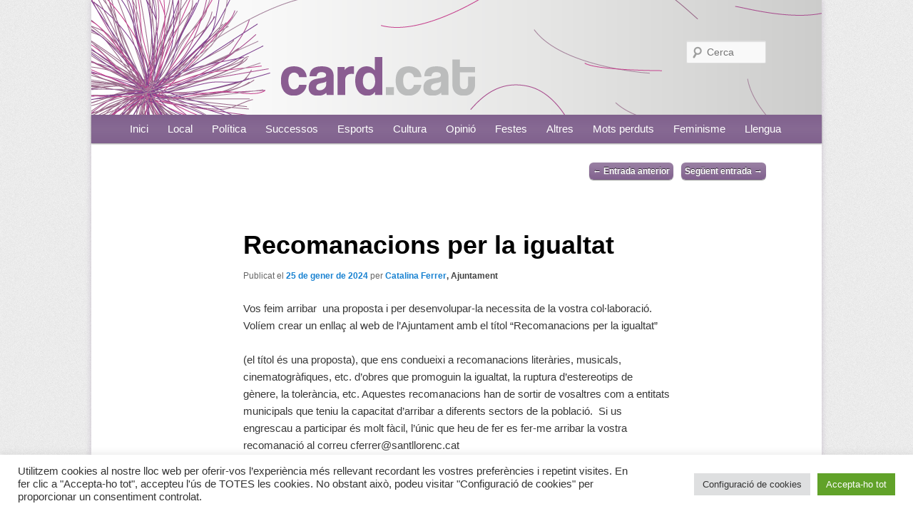

--- FILE ---
content_type: text/html; charset=UTF-8
request_url: https://card.cat/2024/01/25/recomanacions-per-la-igualtat/
body_size: 22569
content:
<!DOCTYPE html>
<!--[if IE 6]>
<html id="ie6" dir="ltr" lang="ca"
	prefix="og: https://ogp.me/ns#" >
<![endif]-->
<!--[if IE 7]>
<html id="ie7" dir="ltr" lang="ca"
	prefix="og: https://ogp.me/ns#" >
<![endif]-->
<!--[if IE 8]>
<html id="ie8" dir="ltr" lang="ca"
	prefix="og: https://ogp.me/ns#" >
<![endif]-->
<!--[if !(IE 6) | !(IE 7) | !(IE 8)  ]><!-->
<html dir="ltr" lang="ca"
	prefix="og: https://ogp.me/ns#" >
<!--<![endif]-->
<html xmlns:fb="http://ogp.me/ns/fb#">

<head>
<meta charset="UTF-8" />
<meta name="viewport" content="width=device-width" />
<meta http-equiv="X-UA-Compatible" value="IE=IE7" />

<link rel="shortcut icon" href="https://card.cat/wp-content/themes/cardPuntCat/images/faviconCard.ico" type="image/x-icon" />
<link rel="profile" href="https://gmpg.org/xfn/11" />
<link rel="stylesheet" type="text/css" media="all" href="https://card.cat/wp-content/themes/cardPuntCat/style.css" />
<link rel="pingback" href="https://card.cat/xmlrpc.php" />
<!--[if lt IE 9]>
<script src="https://card.cat/wp-content/themes/cardPuntCat/js/html5.js" type="text/javascript"></script>
<![endif]-->


<meta property="og:site_name" content="card.cat"/>
<meta property="fb:admins" content="615510274"/>
<meta property="fb:app_id" content="134531479976679"/>
<meta property="og:locale" content="ca_ES" />
<meta property="og:type" content="article" /><meta property="og:url" content="https://card.cat/2024/01/25/recomanacions-per-la-igualtat/"/><meta property="og:title" content="Recomanacions per la igualtat"/><meta property="og:image" content="https://card.cat/wp-content/themes/cardPuntCat/images/background/logoFace90.png"/><meta property="og:description" content="Vos feim arribar  una proposta i per desenvolupar-la necessita de la vostra col·laboració. Volíem crear un enllaç al web de l&#039;Ajuntament amb el títol &quot;Recomanacions per la igualtat&quot; "/>  


		<!-- All in One SEO 4.3.8 - aioseo.com -->
		<title>Recomanacions per la igualtat | card.cat</title>
		<meta name="description" content="Vos feim arribar una proposta i per desenvolupar-la necessita de la vostra col·laboració. Volíem crear un enllaç al web de l&#039;Ajuntament amb el títol &quot;Recomanacions per la igualtat&quot; (el títol és una proposta), que ens condueixi a recomanacions literàries, musicals, cinematogràfiques, etc. d&#039;obres que promoguin la igualtat, la ruptura d&#039;estereotips de gènere, la tolerància, etc." />
		<meta name="robots" content="max-image-preview:large" />
		<link rel="canonical" href="https://card.cat/2024/01/25/recomanacions-per-la-igualtat/" />
		<meta name="generator" content="All in One SEO (AIOSEO) 4.3.8" />
		<meta property="og:locale" content="ca_ES" />
		<meta property="og:site_name" content="card.cat | Revista digital de Sant Llorenç, Son Carrió i Sa Costa" />
		<meta property="og:type" content="article" />
		<meta property="og:title" content="Recomanacions per la igualtat | card.cat" />
		<meta property="og:description" content="Vos feim arribar una proposta i per desenvolupar-la necessita de la vostra col·laboració. Volíem crear un enllaç al web de l&#039;Ajuntament amb el títol &quot;Recomanacions per la igualtat&quot; (el títol és una proposta), que ens condueixi a recomanacions literàries, musicals, cinematogràfiques, etc. d&#039;obres que promoguin la igualtat, la ruptura d&#039;estereotips de gènere, la tolerància, etc." />
		<meta property="og:url" content="https://card.cat/2024/01/25/recomanacions-per-la-igualtat/" />
		<meta property="article:published_time" content="2024-01-25T19:58:46+00:00" />
		<meta property="article:modified_time" content="2024-01-25T20:01:35+00:00" />
		<meta name="twitter:card" content="summary" />
		<meta name="twitter:title" content="Recomanacions per la igualtat | card.cat" />
		<meta name="twitter:description" content="Vos feim arribar una proposta i per desenvolupar-la necessita de la vostra col·laboració. Volíem crear un enllaç al web de l&#039;Ajuntament amb el títol &quot;Recomanacions per la igualtat&quot; (el títol és una proposta), que ens condueixi a recomanacions literàries, musicals, cinematogràfiques, etc. d&#039;obres que promoguin la igualtat, la ruptura d&#039;estereotips de gènere, la tolerància, etc." />
		<script type="application/ld+json" class="aioseo-schema">
			{"@context":"https:\/\/schema.org","@graph":[{"@type":"Article","@id":"https:\/\/card.cat\/2024\/01\/25\/recomanacions-per-la-igualtat\/#article","name":"Recomanacions per la igualtat | card.cat","headline":"Recomanacions per la igualtat","author":{"@id":"https:\/\/card.cat\/author\/catalina-ferrer\/#author"},"publisher":{"@id":"https:\/\/card.cat\/#organization"},"datePublished":"2024-01-25T19:58:46+01:00","dateModified":"2024-01-25T20:01:35+01:00","inLanguage":"ca","mainEntityOfPage":{"@id":"https:\/\/card.cat\/2024\/01\/25\/recomanacions-per-la-igualtat\/#webpage"},"isPartOf":{"@id":"https:\/\/card.cat\/2024\/01\/25\/recomanacions-per-la-igualtat\/#webpage"},"articleSection":"Feminisme, Local"},{"@type":"BreadcrumbList","@id":"https:\/\/card.cat\/2024\/01\/25\/recomanacions-per-la-igualtat\/#breadcrumblist","itemListElement":[{"@type":"ListItem","@id":"https:\/\/card.cat\/#listItem","position":1,"item":{"@type":"WebPage","@id":"https:\/\/card.cat\/","name":"Home","description":"Revista digital de Sant Lloren\u00e7, Son Carri\u00f3 i Sa Costa","url":"https:\/\/card.cat\/"},"nextItem":"https:\/\/card.cat\/2024\/#listItem"},{"@type":"ListItem","@id":"https:\/\/card.cat\/2024\/#listItem","position":2,"item":{"@type":"WebPage","@id":"https:\/\/card.cat\/2024\/","name":"2024","url":"https:\/\/card.cat\/2024\/"},"nextItem":"https:\/\/card.cat\/2024\/01\/#listItem","previousItem":"https:\/\/card.cat\/#listItem"},{"@type":"ListItem","@id":"https:\/\/card.cat\/2024\/01\/#listItem","position":3,"item":{"@type":"WebPage","@id":"https:\/\/card.cat\/2024\/01\/","name":"January","url":"https:\/\/card.cat\/2024\/01\/"},"nextItem":"https:\/\/card.cat\/2024\/01\/25\/#listItem","previousItem":"https:\/\/card.cat\/2024\/#listItem"},{"@type":"ListItem","@id":"https:\/\/card.cat\/2024\/01\/25\/#listItem","position":4,"item":{"@type":"WebPage","@id":"https:\/\/card.cat\/2024\/01\/25\/","name":"25","url":"https:\/\/card.cat\/2024\/01\/25\/"},"nextItem":"https:\/\/card.cat\/2024\/01\/25\/recomanacions-per-la-igualtat\/#listItem","previousItem":"https:\/\/card.cat\/2024\/01\/#listItem"},{"@type":"ListItem","@id":"https:\/\/card.cat\/2024\/01\/25\/recomanacions-per-la-igualtat\/#listItem","position":5,"item":{"@type":"WebPage","@id":"https:\/\/card.cat\/2024\/01\/25\/recomanacions-per-la-igualtat\/","name":"Recomanacions per la igualtat","description":"Vos feim arribar una proposta i per desenvolupar-la necessita de la vostra col\u00b7laboraci\u00f3. Vol\u00edem crear un enlla\u00e7 al web de l'Ajuntament amb el t\u00edtol \"Recomanacions per la igualtat\" (el t\u00edtol \u00e9s una proposta), que ens condueixi a recomanacions liter\u00e0ries, musicals, cinematogr\u00e0fiques, etc. d'obres que promoguin la igualtat, la ruptura d'estereotips de g\u00e8nere, la toler\u00e0ncia, etc.","url":"https:\/\/card.cat\/2024\/01\/25\/recomanacions-per-la-igualtat\/"},"previousItem":"https:\/\/card.cat\/2024\/01\/25\/#listItem"}]},{"@type":"Organization","@id":"https:\/\/card.cat\/#organization","name":"card.cat","url":"https:\/\/card.cat\/"},{"@type":"Person","@id":"https:\/\/card.cat\/author\/catalina-ferrer\/#author","url":"https:\/\/card.cat\/author\/catalina-ferrer\/","name":"Catalina Ferrer","image":{"@type":"ImageObject","@id":"https:\/\/card.cat\/2024\/01\/25\/recomanacions-per-la-igualtat\/#authorImage","url":"https:\/\/secure.gravatar.com\/avatar\/e97b0cf456ff4d3f2416b42a0b56deda?s=96&d=retro&r=g","width":96,"height":96,"caption":"Catalina Ferrer"}},{"@type":"WebPage","@id":"https:\/\/card.cat\/2024\/01\/25\/recomanacions-per-la-igualtat\/#webpage","url":"https:\/\/card.cat\/2024\/01\/25\/recomanacions-per-la-igualtat\/","name":"Recomanacions per la igualtat | card.cat","description":"Vos feim arribar una proposta i per desenvolupar-la necessita de la vostra col\u00b7laboraci\u00f3. Vol\u00edem crear un enlla\u00e7 al web de l'Ajuntament amb el t\u00edtol \"Recomanacions per la igualtat\" (el t\u00edtol \u00e9s una proposta), que ens condueixi a recomanacions liter\u00e0ries, musicals, cinematogr\u00e0fiques, etc. d'obres que promoguin la igualtat, la ruptura d'estereotips de g\u00e8nere, la toler\u00e0ncia, etc.","inLanguage":"ca","isPartOf":{"@id":"https:\/\/card.cat\/#website"},"breadcrumb":{"@id":"https:\/\/card.cat\/2024\/01\/25\/recomanacions-per-la-igualtat\/#breadcrumblist"},"author":{"@id":"https:\/\/card.cat\/author\/catalina-ferrer\/#author"},"creator":{"@id":"https:\/\/card.cat\/author\/catalina-ferrer\/#author"},"datePublished":"2024-01-25T19:58:46+01:00","dateModified":"2024-01-25T20:01:35+01:00"},{"@type":"WebSite","@id":"https:\/\/card.cat\/#website","url":"https:\/\/card.cat\/","name":"card.cat","description":"Revista digital de Sant Lloren\u00e7, Son Carri\u00f3 i Sa Costa","inLanguage":"ca","publisher":{"@id":"https:\/\/card.cat\/#organization"}}]}
		</script>
		<!-- All in One SEO -->

<link rel='dns-prefetch' href='//stats.wp.com' />
<link rel='dns-prefetch' href='//i0.wp.com' />
<link rel='dns-prefetch' href='//c0.wp.com' />
<link rel="alternate" type="application/rss+xml" title="card.cat &raquo; Canal d&#039;informació" href="https://card.cat/feed/" />
<link rel="alternate" type="application/rss+xml" title="card.cat &raquo; Canal dels comentaris" href="https://card.cat/comments/feed/" />
<link rel="alternate" type="application/rss+xml" title="card.cat &raquo; Recomanacions per la igualtat Canal dels comentaris" href="https://card.cat/2024/01/25/recomanacions-per-la-igualtat/feed/" />
		<!-- This site uses the Google Analytics by MonsterInsights plugin v9.11.1 - Using Analytics tracking - https://www.monsterinsights.com/ -->
							<script src="//www.googletagmanager.com/gtag/js?id=G-X59XZBSPDH"  data-cfasync="false" data-wpfc-render="false" type="text/javascript" async></script>
			<script data-cfasync="false" data-wpfc-render="false" type="text/javascript">
				var mi_version = '9.11.1';
				var mi_track_user = true;
				var mi_no_track_reason = '';
								var MonsterInsightsDefaultLocations = {"page_location":"https:\/\/card.cat\/2024\/01\/25\/recomanacions-per-la-igualtat\/"};
								if ( typeof MonsterInsightsPrivacyGuardFilter === 'function' ) {
					var MonsterInsightsLocations = (typeof MonsterInsightsExcludeQuery === 'object') ? MonsterInsightsPrivacyGuardFilter( MonsterInsightsExcludeQuery ) : MonsterInsightsPrivacyGuardFilter( MonsterInsightsDefaultLocations );
				} else {
					var MonsterInsightsLocations = (typeof MonsterInsightsExcludeQuery === 'object') ? MonsterInsightsExcludeQuery : MonsterInsightsDefaultLocations;
				}

								var disableStrs = [
										'ga-disable-G-X59XZBSPDH',
									];

				/* Function to detect opted out users */
				function __gtagTrackerIsOptedOut() {
					for (var index = 0; index < disableStrs.length; index++) {
						if (document.cookie.indexOf(disableStrs[index] + '=true') > -1) {
							return true;
						}
					}

					return false;
				}

				/* Disable tracking if the opt-out cookie exists. */
				if (__gtagTrackerIsOptedOut()) {
					for (var index = 0; index < disableStrs.length; index++) {
						window[disableStrs[index]] = true;
					}
				}

				/* Opt-out function */
				function __gtagTrackerOptout() {
					for (var index = 0; index < disableStrs.length; index++) {
						document.cookie = disableStrs[index] + '=true; expires=Thu, 31 Dec 2099 23:59:59 UTC; path=/';
						window[disableStrs[index]] = true;
					}
				}

				if ('undefined' === typeof gaOptout) {
					function gaOptout() {
						__gtagTrackerOptout();
					}
				}
								window.dataLayer = window.dataLayer || [];

				window.MonsterInsightsDualTracker = {
					helpers: {},
					trackers: {},
				};
				if (mi_track_user) {
					function __gtagDataLayer() {
						dataLayer.push(arguments);
					}

					function __gtagTracker(type, name, parameters) {
						if (!parameters) {
							parameters = {};
						}

						if (parameters.send_to) {
							__gtagDataLayer.apply(null, arguments);
							return;
						}

						if (type === 'event') {
														parameters.send_to = monsterinsights_frontend.v4_id;
							var hookName = name;
							if (typeof parameters['event_category'] !== 'undefined') {
								hookName = parameters['event_category'] + ':' + name;
							}

							if (typeof MonsterInsightsDualTracker.trackers[hookName] !== 'undefined') {
								MonsterInsightsDualTracker.trackers[hookName](parameters);
							} else {
								__gtagDataLayer('event', name, parameters);
							}
							
						} else {
							__gtagDataLayer.apply(null, arguments);
						}
					}

					__gtagTracker('js', new Date());
					__gtagTracker('set', {
						'developer_id.dZGIzZG': true,
											});
					if ( MonsterInsightsLocations.page_location ) {
						__gtagTracker('set', MonsterInsightsLocations);
					}
										__gtagTracker('config', 'G-X59XZBSPDH', {"forceSSL":"true"} );
										window.gtag = __gtagTracker;										(function () {
						/* https://developers.google.com/analytics/devguides/collection/analyticsjs/ */
						/* ga and __gaTracker compatibility shim. */
						var noopfn = function () {
							return null;
						};
						var newtracker = function () {
							return new Tracker();
						};
						var Tracker = function () {
							return null;
						};
						var p = Tracker.prototype;
						p.get = noopfn;
						p.set = noopfn;
						p.send = function () {
							var args = Array.prototype.slice.call(arguments);
							args.unshift('send');
							__gaTracker.apply(null, args);
						};
						var __gaTracker = function () {
							var len = arguments.length;
							if (len === 0) {
								return;
							}
							var f = arguments[len - 1];
							if (typeof f !== 'object' || f === null || typeof f.hitCallback !== 'function') {
								if ('send' === arguments[0]) {
									var hitConverted, hitObject = false, action;
									if ('event' === arguments[1]) {
										if ('undefined' !== typeof arguments[3]) {
											hitObject = {
												'eventAction': arguments[3],
												'eventCategory': arguments[2],
												'eventLabel': arguments[4],
												'value': arguments[5] ? arguments[5] : 1,
											}
										}
									}
									if ('pageview' === arguments[1]) {
										if ('undefined' !== typeof arguments[2]) {
											hitObject = {
												'eventAction': 'page_view',
												'page_path': arguments[2],
											}
										}
									}
									if (typeof arguments[2] === 'object') {
										hitObject = arguments[2];
									}
									if (typeof arguments[5] === 'object') {
										Object.assign(hitObject, arguments[5]);
									}
									if ('undefined' !== typeof arguments[1].hitType) {
										hitObject = arguments[1];
										if ('pageview' === hitObject.hitType) {
											hitObject.eventAction = 'page_view';
										}
									}
									if (hitObject) {
										action = 'timing' === arguments[1].hitType ? 'timing_complete' : hitObject.eventAction;
										hitConverted = mapArgs(hitObject);
										__gtagTracker('event', action, hitConverted);
									}
								}
								return;
							}

							function mapArgs(args) {
								var arg, hit = {};
								var gaMap = {
									'eventCategory': 'event_category',
									'eventAction': 'event_action',
									'eventLabel': 'event_label',
									'eventValue': 'event_value',
									'nonInteraction': 'non_interaction',
									'timingCategory': 'event_category',
									'timingVar': 'name',
									'timingValue': 'value',
									'timingLabel': 'event_label',
									'page': 'page_path',
									'location': 'page_location',
									'title': 'page_title',
									'referrer' : 'page_referrer',
								};
								for (arg in args) {
																		if (!(!args.hasOwnProperty(arg) || !gaMap.hasOwnProperty(arg))) {
										hit[gaMap[arg]] = args[arg];
									} else {
										hit[arg] = args[arg];
									}
								}
								return hit;
							}

							try {
								f.hitCallback();
							} catch (ex) {
							}
						};
						__gaTracker.create = newtracker;
						__gaTracker.getByName = newtracker;
						__gaTracker.getAll = function () {
							return [];
						};
						__gaTracker.remove = noopfn;
						__gaTracker.loaded = true;
						window['__gaTracker'] = __gaTracker;
					})();
									} else {
										console.log("");
					(function () {
						function __gtagTracker() {
							return null;
						}

						window['__gtagTracker'] = __gtagTracker;
						window['gtag'] = __gtagTracker;
					})();
									}
			</script>
							<!-- / Google Analytics by MonsterInsights -->
		<script type="text/javascript">
window._wpemojiSettings = {"baseUrl":"https:\/\/s.w.org\/images\/core\/emoji\/14.0.0\/72x72\/","ext":".png","svgUrl":"https:\/\/s.w.org\/images\/core\/emoji\/14.0.0\/svg\/","svgExt":".svg","source":{"wpemoji":"https:\/\/card.cat\/wp-includes\/js\/wp-emoji.js?ver=6.2.8","twemoji":"https:\/\/card.cat\/wp-includes\/js\/twemoji.js?ver=6.2.8"}};
/**
 * @output wp-includes/js/wp-emoji-loader.js
 */

( function( window, document, settings ) {
	var src, ready, ii, tests;

	// Create a canvas element for testing native browser support of emoji.
	var canvas = document.createElement( 'canvas' );
	var context = canvas.getContext && canvas.getContext( '2d' );

	/**
	 * Checks if two sets of Emoji characters render the same visually.
	 *
	 * @since 4.9.0
	 *
	 * @private
	 *
	 * @param {string} set1 Set of Emoji to test.
	 * @param {string} set2 Set of Emoji to test.
	 *
	 * @return {boolean} True if the two sets render the same.
	 */
	function emojiSetsRenderIdentically( set1, set2 ) {
		// Cleanup from previous test.
		context.clearRect( 0, 0, canvas.width, canvas.height );
		context.fillText( set1, 0, 0 );
		var rendered1 = canvas.toDataURL();

		// Cleanup from previous test.
		context.clearRect( 0, 0, canvas.width, canvas.height );
		context.fillText( set2, 0, 0 );
		var rendered2 = canvas.toDataURL();

		return rendered1 === rendered2;
	}

	/**
	 * Determines if the browser properly renders Emoji that Twemoji can supplement.
	 *
	 * @since 4.2.0
	 *
	 * @private
	 *
	 * @param {string} type Whether to test for support of "flag" or "emoji".
	 *
	 * @return {boolean} True if the browser can render emoji, false if it cannot.
	 */
	function browserSupportsEmoji( type ) {
		var isIdentical;

		if ( ! context || ! context.fillText ) {
			return false;
		}

		/*
		 * Chrome on OS X added native emoji rendering in M41. Unfortunately,
		 * it doesn't work when the font is bolder than 500 weight. So, we
		 * check for bold rendering support to avoid invisible emoji in Chrome.
		 */
		context.textBaseline = 'top';
		context.font = '600 32px Arial';

		switch ( type ) {
			case 'flag':
				/*
				 * Test for Transgender flag compatibility. Added in Unicode 13.
				 *
				 * To test for support, we try to render it, and compare the rendering to how it would look if
				 * the browser doesn't render it correctly (white flag emoji + transgender symbol).
				 */
				isIdentical = emojiSetsRenderIdentically(
					'\uD83C\uDFF3\uFE0F\u200D\u26A7\uFE0F', // as a zero-width joiner sequence
					'\uD83C\uDFF3\uFE0F\u200B\u26A7\uFE0F'  // separated by a zero-width space
				);

				if ( isIdentical ) {
					return false;
				}

				/*
				 * Test for UN flag compatibility. This is the least supported of the letter locale flags,
				 * so gives us an easy test for full support.
				 *
				 * To test for support, we try to render it, and compare the rendering to how it would look if
				 * the browser doesn't render it correctly ([U] + [N]).
				 */
				isIdentical = emojiSetsRenderIdentically(
					'\uD83C\uDDFA\uD83C\uDDF3',       // as the sequence of two code points
					'\uD83C\uDDFA\u200B\uD83C\uDDF3'  // as the two code points separated by a zero-width space
				);

				if ( isIdentical ) {
					return false;
				}

				/*
				 * Test for English flag compatibility. England is a country in the United Kingdom, it
				 * does not have a two letter locale code but rather a five letter sub-division code.
				 *
				 * To test for support, we try to render it, and compare the rendering to how it would look if
				 * the browser doesn't render it correctly (black flag emoji + [G] + [B] + [E] + [N] + [G]).
				 */
				isIdentical = emojiSetsRenderIdentically(
					// as the flag sequence
					'\uD83C\uDFF4\uDB40\uDC67\uDB40\uDC62\uDB40\uDC65\uDB40\uDC6E\uDB40\uDC67\uDB40\uDC7F',
					// with each code point separated by a zero-width space
					'\uD83C\uDFF4\u200B\uDB40\uDC67\u200B\uDB40\uDC62\u200B\uDB40\uDC65\u200B\uDB40\uDC6E\u200B\uDB40\uDC67\u200B\uDB40\uDC7F'
				);

				return ! isIdentical;
			case 'emoji':
				/*
				 * Why can't we be friends? Everyone can now shake hands in emoji, regardless of skin tone!
				 *
				 * To test for Emoji 14.0 support, try to render a new emoji: Handshake: Light Skin Tone, Dark Skin Tone.
				 *
				 * The Handshake: Light Skin Tone, Dark Skin Tone emoji is a ZWJ sequence combining 🫱 Rightwards Hand,
				 * 🏻 Light Skin Tone, a Zero Width Joiner, 🫲 Leftwards Hand, and 🏿 Dark Skin Tone.
				 *
				 * 0x1FAF1 == Rightwards Hand
				 * 0x1F3FB == Light Skin Tone
				 * 0x200D == Zero-Width Joiner (ZWJ) that links the code points for the new emoji or
				 * 0x200B == Zero-Width Space (ZWS) that is rendered for clients not supporting the new emoji.
				 * 0x1FAF2 == Leftwards Hand
				 * 0x1F3FF == Dark Skin Tone.
				 *
				 * When updating this test for future Emoji releases, ensure that individual emoji that make up the
				 * sequence come from older emoji standards.
				 */
				isIdentical = emojiSetsRenderIdentically(
					'\uD83E\uDEF1\uD83C\uDFFB\u200D\uD83E\uDEF2\uD83C\uDFFF', // as the zero-width joiner sequence
					'\uD83E\uDEF1\uD83C\uDFFB\u200B\uD83E\uDEF2\uD83C\uDFFF'  // separated by a zero-width space
				);

				return ! isIdentical;
		}

		return false;
	}

	/**
	 * Adds a script to the head of the document.
	 *
	 * @ignore
	 *
	 * @since 4.2.0
	 *
	 * @param {Object} src The url where the script is located.
	 * @return {void}
	 */
	function addScript( src ) {
		var script = document.createElement( 'script' );

		script.src = src;
		script.defer = script.type = 'text/javascript';
		document.getElementsByTagName( 'head' )[0].appendChild( script );
	}

	tests = Array( 'flag', 'emoji' );

	settings.supports = {
		everything: true,
		everythingExceptFlag: true
	};

	/*
	 * Tests the browser support for flag emojis and other emojis, and adjusts the
	 * support settings accordingly.
	 */
	for( ii = 0; ii < tests.length; ii++ ) {
		settings.supports[ tests[ ii ] ] = browserSupportsEmoji( tests[ ii ] );

		settings.supports.everything = settings.supports.everything && settings.supports[ tests[ ii ] ];

		if ( 'flag' !== tests[ ii ] ) {
			settings.supports.everythingExceptFlag = settings.supports.everythingExceptFlag && settings.supports[ tests[ ii ] ];
		}
	}

	settings.supports.everythingExceptFlag = settings.supports.everythingExceptFlag && ! settings.supports.flag;

	// Sets DOMReady to false and assigns a ready function to settings.
	settings.DOMReady = false;
	settings.readyCallback = function() {
		settings.DOMReady = true;
	};

	// When the browser can not render everything we need to load a polyfill.
	if ( ! settings.supports.everything ) {
		ready = function() {
			settings.readyCallback();
		};

		/*
		 * Cross-browser version of adding a dom ready event.
		 */
		if ( document.addEventListener ) {
			document.addEventListener( 'DOMContentLoaded', ready, false );
			window.addEventListener( 'load', ready, false );
		} else {
			window.attachEvent( 'onload', ready );
			document.attachEvent( 'onreadystatechange', function() {
				if ( 'complete' === document.readyState ) {
					settings.readyCallback();
				}
			} );
		}

		src = settings.source || {};

		if ( src.concatemoji ) {
			addScript( src.concatemoji );
		} else if ( src.wpemoji && src.twemoji ) {
			addScript( src.twemoji );
			addScript( src.wpemoji );
		}
	}

} )( window, document, window._wpemojiSettings );
</script>
<style type="text/css">
img.wp-smiley,
img.emoji {
	display: inline !important;
	border: none !important;
	box-shadow: none !important;
	height: 1em !important;
	width: 1em !important;
	margin: 0 0.07em !important;
	vertical-align: -0.1em !important;
	background: none !important;
	padding: 0 !important;
}
</style>
	<link rel='stylesheet' id='wp-block-library-css' href='https://c0.wp.com/c/6.2.8/wp-includes/css/dist/block-library/style.css' type='text/css' media='all' />
<style id='wp-block-library-inline-css' type='text/css'>
.has-text-align-justify{text-align:justify;}
</style>
<link rel='stylesheet' id='jetpack-videopress-video-block-view-css' href='https://card.cat/wp-content/plugins/jetpack/jetpack_vendor/automattic/jetpack-videopress/build/block-editor/blocks/video/view.css?minify=false&#038;ver=317afd605f368082816f' type='text/css' media='all' />
<link rel='stylesheet' id='mediaelement-css' href='https://c0.wp.com/c/6.2.8/wp-includes/js/mediaelement/mediaelementplayer-legacy.min.css' type='text/css' media='all' />
<link rel='stylesheet' id='wp-mediaelement-css' href='https://c0.wp.com/c/6.2.8/wp-includes/js/mediaelement/wp-mediaelement.css' type='text/css' media='all' />
<link rel='stylesheet' id='classic-theme-styles-css' href='https://c0.wp.com/c/6.2.8/wp-includes/css/classic-themes.css' type='text/css' media='all' />
<style id='global-styles-inline-css' type='text/css'>
body{--wp--preset--color--black: #000000;--wp--preset--color--cyan-bluish-gray: #abb8c3;--wp--preset--color--white: #ffffff;--wp--preset--color--pale-pink: #f78da7;--wp--preset--color--vivid-red: #cf2e2e;--wp--preset--color--luminous-vivid-orange: #ff6900;--wp--preset--color--luminous-vivid-amber: #fcb900;--wp--preset--color--light-green-cyan: #7bdcb5;--wp--preset--color--vivid-green-cyan: #00d084;--wp--preset--color--pale-cyan-blue: #8ed1fc;--wp--preset--color--vivid-cyan-blue: #0693e3;--wp--preset--color--vivid-purple: #9b51e0;--wp--preset--gradient--vivid-cyan-blue-to-vivid-purple: linear-gradient(135deg,rgba(6,147,227,1) 0%,rgb(155,81,224) 100%);--wp--preset--gradient--light-green-cyan-to-vivid-green-cyan: linear-gradient(135deg,rgb(122,220,180) 0%,rgb(0,208,130) 100%);--wp--preset--gradient--luminous-vivid-amber-to-luminous-vivid-orange: linear-gradient(135deg,rgba(252,185,0,1) 0%,rgba(255,105,0,1) 100%);--wp--preset--gradient--luminous-vivid-orange-to-vivid-red: linear-gradient(135deg,rgba(255,105,0,1) 0%,rgb(207,46,46) 100%);--wp--preset--gradient--very-light-gray-to-cyan-bluish-gray: linear-gradient(135deg,rgb(238,238,238) 0%,rgb(169,184,195) 100%);--wp--preset--gradient--cool-to-warm-spectrum: linear-gradient(135deg,rgb(74,234,220) 0%,rgb(151,120,209) 20%,rgb(207,42,186) 40%,rgb(238,44,130) 60%,rgb(251,105,98) 80%,rgb(254,248,76) 100%);--wp--preset--gradient--blush-light-purple: linear-gradient(135deg,rgb(255,206,236) 0%,rgb(152,150,240) 100%);--wp--preset--gradient--blush-bordeaux: linear-gradient(135deg,rgb(254,205,165) 0%,rgb(254,45,45) 50%,rgb(107,0,62) 100%);--wp--preset--gradient--luminous-dusk: linear-gradient(135deg,rgb(255,203,112) 0%,rgb(199,81,192) 50%,rgb(65,88,208) 100%);--wp--preset--gradient--pale-ocean: linear-gradient(135deg,rgb(255,245,203) 0%,rgb(182,227,212) 50%,rgb(51,167,181) 100%);--wp--preset--gradient--electric-grass: linear-gradient(135deg,rgb(202,248,128) 0%,rgb(113,206,126) 100%);--wp--preset--gradient--midnight: linear-gradient(135deg,rgb(2,3,129) 0%,rgb(40,116,252) 100%);--wp--preset--duotone--dark-grayscale: url('#wp-duotone-dark-grayscale');--wp--preset--duotone--grayscale: url('#wp-duotone-grayscale');--wp--preset--duotone--purple-yellow: url('#wp-duotone-purple-yellow');--wp--preset--duotone--blue-red: url('#wp-duotone-blue-red');--wp--preset--duotone--midnight: url('#wp-duotone-midnight');--wp--preset--duotone--magenta-yellow: url('#wp-duotone-magenta-yellow');--wp--preset--duotone--purple-green: url('#wp-duotone-purple-green');--wp--preset--duotone--blue-orange: url('#wp-duotone-blue-orange');--wp--preset--font-size--small: 13px;--wp--preset--font-size--medium: 20px;--wp--preset--font-size--large: 36px;--wp--preset--font-size--x-large: 42px;--wp--preset--spacing--20: 0.44rem;--wp--preset--spacing--30: 0.67rem;--wp--preset--spacing--40: 1rem;--wp--preset--spacing--50: 1.5rem;--wp--preset--spacing--60: 2.25rem;--wp--preset--spacing--70: 3.38rem;--wp--preset--spacing--80: 5.06rem;--wp--preset--shadow--natural: 6px 6px 9px rgba(0, 0, 0, 0.2);--wp--preset--shadow--deep: 12px 12px 50px rgba(0, 0, 0, 0.4);--wp--preset--shadow--sharp: 6px 6px 0px rgba(0, 0, 0, 0.2);--wp--preset--shadow--outlined: 6px 6px 0px -3px rgba(255, 255, 255, 1), 6px 6px rgba(0, 0, 0, 1);--wp--preset--shadow--crisp: 6px 6px 0px rgba(0, 0, 0, 1);}:where(.is-layout-flex){gap: 0.5em;}body .is-layout-flow > .alignleft{float: left;margin-inline-start: 0;margin-inline-end: 2em;}body .is-layout-flow > .alignright{float: right;margin-inline-start: 2em;margin-inline-end: 0;}body .is-layout-flow > .aligncenter{margin-left: auto !important;margin-right: auto !important;}body .is-layout-constrained > .alignleft{float: left;margin-inline-start: 0;margin-inline-end: 2em;}body .is-layout-constrained > .alignright{float: right;margin-inline-start: 2em;margin-inline-end: 0;}body .is-layout-constrained > .aligncenter{margin-left: auto !important;margin-right: auto !important;}body .is-layout-constrained > :where(:not(.alignleft):not(.alignright):not(.alignfull)){max-width: var(--wp--style--global--content-size);margin-left: auto !important;margin-right: auto !important;}body .is-layout-constrained > .alignwide{max-width: var(--wp--style--global--wide-size);}body .is-layout-flex{display: flex;}body .is-layout-flex{flex-wrap: wrap;align-items: center;}body .is-layout-flex > *{margin: 0;}:where(.wp-block-columns.is-layout-flex){gap: 2em;}.has-black-color{color: var(--wp--preset--color--black) !important;}.has-cyan-bluish-gray-color{color: var(--wp--preset--color--cyan-bluish-gray) !important;}.has-white-color{color: var(--wp--preset--color--white) !important;}.has-pale-pink-color{color: var(--wp--preset--color--pale-pink) !important;}.has-vivid-red-color{color: var(--wp--preset--color--vivid-red) !important;}.has-luminous-vivid-orange-color{color: var(--wp--preset--color--luminous-vivid-orange) !important;}.has-luminous-vivid-amber-color{color: var(--wp--preset--color--luminous-vivid-amber) !important;}.has-light-green-cyan-color{color: var(--wp--preset--color--light-green-cyan) !important;}.has-vivid-green-cyan-color{color: var(--wp--preset--color--vivid-green-cyan) !important;}.has-pale-cyan-blue-color{color: var(--wp--preset--color--pale-cyan-blue) !important;}.has-vivid-cyan-blue-color{color: var(--wp--preset--color--vivid-cyan-blue) !important;}.has-vivid-purple-color{color: var(--wp--preset--color--vivid-purple) !important;}.has-black-background-color{background-color: var(--wp--preset--color--black) !important;}.has-cyan-bluish-gray-background-color{background-color: var(--wp--preset--color--cyan-bluish-gray) !important;}.has-white-background-color{background-color: var(--wp--preset--color--white) !important;}.has-pale-pink-background-color{background-color: var(--wp--preset--color--pale-pink) !important;}.has-vivid-red-background-color{background-color: var(--wp--preset--color--vivid-red) !important;}.has-luminous-vivid-orange-background-color{background-color: var(--wp--preset--color--luminous-vivid-orange) !important;}.has-luminous-vivid-amber-background-color{background-color: var(--wp--preset--color--luminous-vivid-amber) !important;}.has-light-green-cyan-background-color{background-color: var(--wp--preset--color--light-green-cyan) !important;}.has-vivid-green-cyan-background-color{background-color: var(--wp--preset--color--vivid-green-cyan) !important;}.has-pale-cyan-blue-background-color{background-color: var(--wp--preset--color--pale-cyan-blue) !important;}.has-vivid-cyan-blue-background-color{background-color: var(--wp--preset--color--vivid-cyan-blue) !important;}.has-vivid-purple-background-color{background-color: var(--wp--preset--color--vivid-purple) !important;}.has-black-border-color{border-color: var(--wp--preset--color--black) !important;}.has-cyan-bluish-gray-border-color{border-color: var(--wp--preset--color--cyan-bluish-gray) !important;}.has-white-border-color{border-color: var(--wp--preset--color--white) !important;}.has-pale-pink-border-color{border-color: var(--wp--preset--color--pale-pink) !important;}.has-vivid-red-border-color{border-color: var(--wp--preset--color--vivid-red) !important;}.has-luminous-vivid-orange-border-color{border-color: var(--wp--preset--color--luminous-vivid-orange) !important;}.has-luminous-vivid-amber-border-color{border-color: var(--wp--preset--color--luminous-vivid-amber) !important;}.has-light-green-cyan-border-color{border-color: var(--wp--preset--color--light-green-cyan) !important;}.has-vivid-green-cyan-border-color{border-color: var(--wp--preset--color--vivid-green-cyan) !important;}.has-pale-cyan-blue-border-color{border-color: var(--wp--preset--color--pale-cyan-blue) !important;}.has-vivid-cyan-blue-border-color{border-color: var(--wp--preset--color--vivid-cyan-blue) !important;}.has-vivid-purple-border-color{border-color: var(--wp--preset--color--vivid-purple) !important;}.has-vivid-cyan-blue-to-vivid-purple-gradient-background{background: var(--wp--preset--gradient--vivid-cyan-blue-to-vivid-purple) !important;}.has-light-green-cyan-to-vivid-green-cyan-gradient-background{background: var(--wp--preset--gradient--light-green-cyan-to-vivid-green-cyan) !important;}.has-luminous-vivid-amber-to-luminous-vivid-orange-gradient-background{background: var(--wp--preset--gradient--luminous-vivid-amber-to-luminous-vivid-orange) !important;}.has-luminous-vivid-orange-to-vivid-red-gradient-background{background: var(--wp--preset--gradient--luminous-vivid-orange-to-vivid-red) !important;}.has-very-light-gray-to-cyan-bluish-gray-gradient-background{background: var(--wp--preset--gradient--very-light-gray-to-cyan-bluish-gray) !important;}.has-cool-to-warm-spectrum-gradient-background{background: var(--wp--preset--gradient--cool-to-warm-spectrum) !important;}.has-blush-light-purple-gradient-background{background: var(--wp--preset--gradient--blush-light-purple) !important;}.has-blush-bordeaux-gradient-background{background: var(--wp--preset--gradient--blush-bordeaux) !important;}.has-luminous-dusk-gradient-background{background: var(--wp--preset--gradient--luminous-dusk) !important;}.has-pale-ocean-gradient-background{background: var(--wp--preset--gradient--pale-ocean) !important;}.has-electric-grass-gradient-background{background: var(--wp--preset--gradient--electric-grass) !important;}.has-midnight-gradient-background{background: var(--wp--preset--gradient--midnight) !important;}.has-small-font-size{font-size: var(--wp--preset--font-size--small) !important;}.has-medium-font-size{font-size: var(--wp--preset--font-size--medium) !important;}.has-large-font-size{font-size: var(--wp--preset--font-size--large) !important;}.has-x-large-font-size{font-size: var(--wp--preset--font-size--x-large) !important;}
.wp-block-navigation a:where(:not(.wp-element-button)){color: inherit;}
:where(.wp-block-columns.is-layout-flex){gap: 2em;}
.wp-block-pullquote{font-size: 1.5em;line-height: 1.6;}
</style>
<link rel='stylesheet' id='cookie-law-info-css' href='https://card.cat/wp-content/plugins/cookie-law-info/legacy/public/css/cookie-law-info-public.css?ver=3.0.9' type='text/css' media='all' />
<link rel='stylesheet' id='cookie-law-info-gdpr-css' href='https://card.cat/wp-content/plugins/cookie-law-info/legacy/public/css/cookie-law-info-gdpr.css?ver=3.0.9' type='text/css' media='all' />
<link rel='stylesheet' id='stcr-style-css' href='https://card.cat/wp-content/plugins/subscribe-to-comments-reloaded/includes/css/stcr-style.css?ver=6.2.8' type='text/css' media='all' />
<link rel='stylesheet' id='wp-polls-css' href='https://card.cat/wp-content/plugins/wp-polls/polls-css.css?ver=2.77.1' type='text/css' media='all' />
<style id='wp-polls-inline-css' type='text/css'>
.wp-polls .pollbar {
	margin: 1px;
	font-size: 6px;
	line-height: 8px;
	height: 8px;
	background: #80618D;
	border: 1px solid #c8c8c8;
}

</style>
<link rel='stylesheet' id='wordpress-popular-posts-css-css' href='https://card.cat/wp-content/plugins/wordpress-popular-posts/assets/css/wpp.css?ver=6.1.1' type='text/css' media='all' />
<link rel='stylesheet' id='sharedaddy-css' href='https://c0.wp.com/p/jetpack/12.1.2/modules/sharedaddy/sharing.css' type='text/css' media='all' />
<link rel='stylesheet' id='social-logos-css' href='https://c0.wp.com/p/jetpack/12.1.2/_inc/social-logos/social-logos.css' type='text/css' media='all' />
<script type='text/javascript' src='https://card.cat/wp-content/plugins/google-analytics-for-wordpress/assets/js/frontend-gtag.js?ver=1769204762' id='monsterinsights-frontend-script-js'></script>
<script data-cfasync="false" data-wpfc-render="false" type="text/javascript" id='monsterinsights-frontend-script-js-extra'>/* <![CDATA[ */
var monsterinsights_frontend = {"js_events_tracking":"true","download_extensions":"doc,pdf,ppt,zip,xls,docx,pptx,xlsx","inbound_paths":"[]","home_url":"https:\/\/card.cat","hash_tracking":"false","v4_id":"G-X59XZBSPDH"};/* ]]> */
</script>
<script type='text/javascript' src='https://c0.wp.com/c/6.2.8/wp-includes/js/jquery/jquery.js' id='jquery-core-js'></script>
<script type='text/javascript' src='https://c0.wp.com/c/6.2.8/wp-includes/js/jquery/jquery-migrate.js' id='jquery-migrate-js'></script>
<script type='text/javascript' id='cookie-law-info-js-extra'>
/* <![CDATA[ */
var Cli_Data = {"nn_cookie_ids":[],"cookielist":[],"non_necessary_cookies":[],"ccpaEnabled":"","ccpaRegionBased":"","ccpaBarEnabled":"","strictlyEnabled":["necessary","obligatoire"],"ccpaType":"gdpr","js_blocking":"1","custom_integration":"","triggerDomRefresh":"","secure_cookies":""};
var cli_cookiebar_settings = {"animate_speed_hide":"500","animate_speed_show":"500","background":"#FFF","border":"#b1a6a6c2","border_on":"","button_1_button_colour":"#61a229","button_1_button_hover":"#4e8221","button_1_link_colour":"#fff","button_1_as_button":"1","button_1_new_win":"","button_2_button_colour":"#333","button_2_button_hover":"#292929","button_2_link_colour":"#444","button_2_as_button":"","button_2_hidebar":"","button_3_button_colour":"#dedfe0","button_3_button_hover":"#b2b2b3","button_3_link_colour":"#333333","button_3_as_button":"1","button_3_new_win":"","button_4_button_colour":"#dedfe0","button_4_button_hover":"#b2b2b3","button_4_link_colour":"#333333","button_4_as_button":"1","button_7_button_colour":"#61a229","button_7_button_hover":"#4e8221","button_7_link_colour":"#fff","button_7_as_button":"1","button_7_new_win":"","font_family":"inherit","header_fix":"","notify_animate_hide":"1","notify_animate_show":"","notify_div_id":"#cookie-law-info-bar","notify_position_horizontal":"right","notify_position_vertical":"bottom","scroll_close":"","scroll_close_reload":"","accept_close_reload":"","reject_close_reload":"","showagain_tab":"","showagain_background":"#fff","showagain_border":"#000","showagain_div_id":"#cookie-law-info-again","showagain_x_position":"100px","text":"#333333","show_once_yn":"","show_once":"10000","logging_on":"","as_popup":"","popup_overlay":"1","bar_heading_text":"","cookie_bar_as":"banner","popup_showagain_position":"bottom-right","widget_position":"left"};
var log_object = {"ajax_url":"https:\/\/card.cat\/wp-admin\/admin-ajax.php"};
/* ]]> */
</script>
<script type='text/javascript' src='https://card.cat/wp-content/plugins/cookie-law-info/legacy/public/js/cookie-law-info-public.js?ver=3.0.9' id='cookie-law-info-js'></script>
<script type='application/json' id='wpp-json'>
{"sampling_active":0,"sampling_rate":100,"ajax_url":"https:\/\/card.cat\/wp-json\/wordpress-popular-posts\/v1\/popular-posts","api_url":"https:\/\/card.cat\/wp-json\/wordpress-popular-posts","ID":155423,"token":"4001dc0ce7","lang":0,"debug":0}
</script>
<script type='text/javascript' src='https://card.cat/wp-content/plugins/wordpress-popular-posts/assets/js/wpp.min.js?ver=6.1.1' id='wpp-js-js'></script>
<link rel="https://api.w.org/" href="https://card.cat/wp-json/" /><link rel="alternate" type="application/json" href="https://card.cat/wp-json/wp/v2/posts/155423" /><link rel="EditURI" type="application/rsd+xml" title="RSD" href="https://card.cat/xmlrpc.php?rsd" />
<link rel="wlwmanifest" type="application/wlwmanifest+xml" href="https://card.cat/wp-includes/wlwmanifest.xml" />
<meta name="generator" content="WordPress 6.2.8" />
<link rel='shortlink' href='https://card.cat/?p=155423' />
<link rel="alternate" type="application/json+oembed" href="https://card.cat/wp-json/oembed/1.0/embed?url=https%3A%2F%2Fcard.cat%2F2024%2F01%2F25%2Frecomanacions-per-la-igualtat%2F" />
<link rel="alternate" type="text/xml+oembed" href="https://card.cat/wp-json/oembed/1.0/embed?url=https%3A%2F%2Fcard.cat%2F2024%2F01%2F25%2Frecomanacions-per-la-igualtat%2F&#038;format=xml" />
	<style>img#wpstats{display:none}</style>
		            <style id="wpp-loading-animation-styles">@-webkit-keyframes bgslide{from{background-position-x:0}to{background-position-x:-200%}}@keyframes bgslide{from{background-position-x:0}to{background-position-x:-200%}}.wpp-widget-placeholder,.wpp-widget-block-placeholder{margin:0 auto;width:60px;height:3px;background:#dd3737;background:linear-gradient(90deg,#dd3737 0%,#571313 10%,#dd3737 100%);background-size:200% auto;border-radius:3px;-webkit-animation:bgslide 1s infinite linear;animation:bgslide 1s infinite linear}</style>
            <style type="text/css">.recentcomments a{display:inline !important;padding:0 !important;margin:0 !important;}</style></head>

<body data-rsssl=1 class="post-template-default single single-post postid-155423 single-format-standard singular two-column right-sidebar">
<div id="fb-root"></div>
<script>(function(d, s, id) {
  var js, fjs = d.getElementsByTagName(s)[0];
  if (d.getElementById(id)) return;
  js = d.createElement(s); js.id = id;
  js.src = "//connect.facebook.net/ca_ES/all.js#xfbml=1&appId=134531479976679";
  fjs.parentNode.insertBefore(js, fjs);
}(document, 'script', 'facebook-jssdk'));</script>
<div id="page" class="hfeed">
	<header id="branding" role="banner">
			<hgroup>
				<h1 id="site-title"><span><a href="https://card.cat/" title="card.cat" rel="home"><img src="https://card.cat/wp-content/themes/cardPuntCat/images/background/logo.png" id="logo"></a></span></h1>
			</hgroup>


								<form method="get" id="searchform" action="https://card.cat/">
		<label for="s" class="assistive-text">Cerca</label>
		<input type="text" class="field" name="s" id="s" placeholder="Cerca" />
		<input type="submit" class="submit" name="submit" id="searchsubmit" value="Cerca" />
	</form>
			
			<nav id="access" role="navigation">
				<h3 class="assistive-text">Menú principal</h3>
								<div class="skip-link"><a class="assistive-text" href="#content" title="Aneu al contingut principal">Aneu al contingut principal</a></div>
				<div class="skip-link"><a class="assistive-text" href="#secondary" title="Aneu al contingut secundari ">Aneu al contingut secundari </a></div>
								<div class="menu-principal-container"><ul id="menu-principal" class="menu"><li id="menu-item-143" class="menu-item menu-item-type-custom menu-item-object-custom menu-item-143"><a href="/">Inici</a></li>
<li id="menu-item-30" class="menu-item menu-item-type-taxonomy menu-item-object-category current-post-ancestor current-menu-parent current-post-parent menu-item-has-children menu-item-30"><a href="https://card.cat/category/local/">Local</a>
<ul class="sub-menu">
	<li id="menu-item-25" class="menu-item menu-item-type-taxonomy menu-item-object-category menu-item-25"><a href="https://card.cat/category/local/sant-llorenc/">Sant Llorenç</a></li>
	<li id="menu-item-26" class="menu-item menu-item-type-taxonomy menu-item-object-category menu-item-26"><a href="https://card.cat/category/local/son-carrio/">Son Carrió</a></li>
	<li id="menu-item-24" class="menu-item menu-item-type-taxonomy menu-item-object-category menu-item-24"><a href="https://card.cat/category/local/sa-costa/">Sa Costa</a></li>
</ul>
</li>
<li id="menu-item-28" class="menu-item menu-item-type-taxonomy menu-item-object-category menu-item-28"><a href="https://card.cat/category/politica/">Política</a></li>
<li id="menu-item-29" class="menu-item menu-item-type-taxonomy menu-item-object-category menu-item-29"><a href="https://card.cat/category/successos/">Successos</a></li>
<li id="menu-item-16" class="menu-item menu-item-type-taxonomy menu-item-object-category menu-item-has-children menu-item-16"><a href="https://card.cat/category/esports/">Esports</a>
<ul class="sub-menu">
	<li id="menu-item-19" class="menu-item menu-item-type-taxonomy menu-item-object-category menu-item-19"><a href="https://card.cat/category/esports/futbol/">Futbol</a></li>
	<li id="menu-item-18" class="menu-item menu-item-type-taxonomy menu-item-object-category menu-item-18"><a href="https://card.cat/category/esports/ciclisme/">Ciclisme</a></li>
	<li id="menu-item-17" class="menu-item menu-item-type-taxonomy menu-item-object-category menu-item-has-children menu-item-17"><a href="https://card.cat/category/esports/atletisme/">Atletisme</a>
	<ul class="sub-menu">
		<li id="menu-item-1470" class="menu-item menu-item-type-taxonomy menu-item-object-category menu-item-1470"><a href="https://card.cat/category/esports/atletisme/duatlo/">Duatló</a></li>
		<li id="menu-item-1471" class="menu-item menu-item-type-taxonomy menu-item-object-category menu-item-1471"><a href="https://card.cat/category/esports/atletisme/triatlo-atletisme/">Triatló</a></li>
	</ul>
</li>
	<li id="menu-item-44490" class="menu-item menu-item-type-taxonomy menu-item-object-category menu-item-44490"><a href="https://card.cat/category/esports/judo/">Judo</a></li>
	<li id="menu-item-21" class="menu-item menu-item-type-taxonomy menu-item-object-category menu-item-21"><a href="https://card.cat/category/esports/tennis/">Tennis</a></li>
	<li id="menu-item-63704" class="menu-item menu-item-type-taxonomy menu-item-object-category menu-item-63704"><a href="https://card.cat/category/esports/voleibol/">Voleibol</a></li>
	<li id="menu-item-42878" class="menu-item menu-item-type-taxonomy menu-item-object-category menu-item-42878"><a href="https://card.cat/category/esports/padel-esports/">Pàdel</a></li>
	<li id="menu-item-20" class="menu-item menu-item-type-taxonomy menu-item-object-category menu-item-20"><a href="https://card.cat/category/esports/senderisme/">Senderisme</a></li>
	<li id="menu-item-1664" class="menu-item menu-item-type-taxonomy menu-item-object-category menu-item-1664"><a href="https://card.cat/category/esports/escacs/">Escacs</a></li>
</ul>
</li>
<li id="menu-item-9" class="menu-item menu-item-type-taxonomy menu-item-object-category menu-item-has-children menu-item-9"><a href="https://card.cat/category/cultura/">Cultura</a>
<ul class="sub-menu">
	<li id="menu-item-11" class="menu-item menu-item-type-taxonomy menu-item-object-category menu-item-11"><a href="https://card.cat/category/cultura/cinema/">Cinema</a></li>
	<li id="menu-item-14" class="menu-item menu-item-type-taxonomy menu-item-object-category menu-item-14"><a href="https://card.cat/category/cultura/musica/">Música</a></li>
	<li id="menu-item-13" class="menu-item menu-item-type-taxonomy menu-item-object-category menu-item-13"><a href="https://card.cat/category/cultura/llibres/">Llibres</a></li>
	<li id="menu-item-15" class="menu-item menu-item-type-taxonomy menu-item-object-category menu-item-15"><a href="https://card.cat/category/cultura/teatre/">Teatre</a></li>
	<li id="menu-item-5085" class="menu-item menu-item-type-taxonomy menu-item-object-category menu-item-5085"><a href="https://card.cat/category/cultura/ciencia/">Ciència</a></li>
	<li id="menu-item-5087" class="menu-item menu-item-type-taxonomy menu-item-object-category menu-item-5087"><a href="https://card.cat/category/cultura/poesia-2/">Poesia</a></li>
	<li id="menu-item-5086" class="menu-item menu-item-type-taxonomy menu-item-object-category menu-item-5086"><a href="https://card.cat/category/cultura/historia-2/">Història</a></li>
	<li id="menu-item-10" class="menu-item menu-item-type-taxonomy menu-item-object-category menu-item-10"><a href="https://card.cat/category/cultura/cultura-altres/">Altres</a></li>
</ul>
</li>
<li id="menu-item-27" class="menu-item menu-item-type-taxonomy menu-item-object-category menu-item-27"><a href="https://card.cat/category/opinio/">Opinió</a></li>
<li id="menu-item-12" class="menu-item menu-item-type-taxonomy menu-item-object-category menu-item-12"><a href="https://card.cat/category/festes/">Festes</a></li>
<li id="menu-item-6" class="menu-item menu-item-type-taxonomy menu-item-object-category current-post-ancestor menu-item-has-children menu-item-6"><a href="https://card.cat/category/altres/">Altres</a>
<ul class="sub-menu">
	<li id="menu-item-219" class="menu-item menu-item-type-post_type menu-item-object-page menu-item-219"><a href="https://card.cat/el-temps/">El Temps</a></li>
	<li id="menu-item-7131" class="menu-item menu-item-type-taxonomy menu-item-object-category menu-item-7131"><a href="https://card.cat/category/altres/entrevistes-altres/">Entrevistes</a></li>
	<li id="menu-item-119489" class="menu-item menu-item-type-taxonomy menu-item-object-category menu-item-119489"><a href="https://card.cat/category/cultura/de-paris/">De París</a></li>
	<li id="menu-item-40846" class="menu-item menu-item-type-taxonomy menu-item-object-category menu-item-40846"><a href="https://card.cat/category/altres/enquesta-altres/">Enquesta</a></li>
	<li id="menu-item-220" class="menu-item menu-item-type-taxonomy menu-item-object-category menu-item-220"><a href="https://card.cat/category/altres/gent-gran/">Gent Gran</a></li>
	<li id="menu-item-2775" class="menu-item menu-item-type-taxonomy menu-item-object-category menu-item-2775"><a href="https://card.cat/category/altres/educacio/">Educació</a></li>
	<li id="menu-item-40847" class="menu-item menu-item-type-taxonomy menu-item-object-category menu-item-40847"><a href="https://card.cat/category/altres/parroquia/">Parròquia</a></li>
	<li id="menu-item-5084" class="menu-item menu-item-type-taxonomy menu-item-object-category menu-item-5084"><a href="https://card.cat/category/altres/gastronomia/">Gastronomia</a></li>
	<li id="menu-item-7" class="menu-item menu-item-type-taxonomy menu-item-object-category menu-item-7"><a href="https://card.cat/category/altres/botanica/">Botànica</a></li>
	<li id="menu-item-19540" class="menu-item menu-item-type-taxonomy menu-item-object-category menu-item-19540"><a href="https://card.cat/category/altres/defuncions-altres/">Defuncions</a></li>
	<li id="menu-item-5083" class="menu-item menu-item-type-taxonomy menu-item-object-category menu-item-5083"><a href="https://card.cat/category/altres/ecologia-2/">Ecologia</a></li>
	<li id="menu-item-24232" class="menu-item menu-item-type-taxonomy menu-item-object-category menu-item-24232"><a href="https://card.cat/category/humor-2/">Humor</a></li>
</ul>
</li>
<li id="menu-item-116128" class="menu-item menu-item-type-taxonomy menu-item-object-category menu-item-116128"><a href="https://card.cat/category/cultura/llengua-cultura/mots-perduts/">Mots perduts</a></li>
<li id="menu-item-134445" class="menu-item menu-item-type-taxonomy menu-item-object-category current-post-ancestor current-menu-parent current-post-parent menu-item-134445"><a href="https://card.cat/category/altres/feminisme/">Feminisme</a></li>
<li id="menu-item-172352" class="menu-item menu-item-type-taxonomy menu-item-object-category menu-item-172352"><a href="https://card.cat/category/cultura/llengua-cultura/">Llengua</a></li>
</ul></div>			</nav><!-- #access -->
	</header><!-- #branding -->


	<div id="main">
		<div id="primary">
			<div id="content" role="main">

				
					<nav id="nav-single">
						<h3 class="assistive-text">Navegació per les entrades</h3>
						<span class="nav-previous"><a href="https://card.cat/2024/01/25/programacio-febrer-2024-espai-36/" rel="prev"><span class="meta-nav">&larr;</span> Entrada anterior</a></span>
						<span class="nav-next"><a href="https://card.cat/2024/01/25/de-la-premsa-lexbatle-mateu-puigros-eliminat-duna-foto-a-fitur/" rel="next">Següent entrada <span class="meta-nav">&rarr;</span></a></span>
					</nav><!-- #nav-single -->

					
<article id="post-155423" class="post-155423 post type-post status-publish format-standard hentry category-feminisme category-local">
	<header class="entry-header">
		<h1 class="entry-title">Recomanacions per la igualtat</h1>
		<div class="entry-meta" id='authorInfo'>
			<span class="sep">Publicat el </span><a href="https://card.cat/2024/01/25/recomanacions-per-la-igualtat/" title="20:58" rel="bookmark"><time class="entry-date" datetime="2024-01-25T20:58:46+01:00" pubdate>25 de gener de 2024</time></a><span class="by-author"> <span class="sep"> per </span> <span class="author vcard"><a class="url fn n" href="https://card.cat/author/catalina-ferrer/" title="Mostra totes les entrades de Catalina Ferrer" rel="author">Catalina Ferrer</a></span>						    <span class="representant">, Ajuntament</span>
					</div><!-- .entry-meta -->

	</header><!-- .entry-header -->

	<div class="entry-content">
		<div>Vos feim arribar  una proposta i per desenvolupar-la necessita de la vostra col·laboració. Volíem crear un enllaç al web de l&#8217;Ajuntament amb el títol &#8220;Recomanacions per la igualtat&#8221; <span id="more-155423"></span></p>
<p>(el títol és una proposta), que ens condueixi a recomanacions literàries, musicals, cinematogràfiques, etc. d&#8217;obres que promoguin la igualtat, la ruptura d&#8217;estereotips de gènere, la tolerància, etc. Aquestes recomanacions han de sortir de vosaltres com a entitats municipals que teniu la capacitat d&#8217;arribar a diferents sectors de la població.  Si us engrescau a participar és molt fàcil, l&#8217;únic que heu de fer es fer-me arribar la vostra recomanació al correu cferrer@santllorenc.cat<br />
, no heu de fer cap ressenya ni res.</p></div>
<p><!--more--></p>
<div></div>
<ul>
<li>Si és un llibre: autor/a, títol, editorial i pàgines</li>
<li>Si és una peli: director/a, títol i durada</li>
<li>Si és música: artista i títol de la peça.</li>
</ul>
<div></div>
<div> M&#8217;agradaria que estés en marxa a finals de febrer o  principi de març però no hi ha data límit ja que pot anar creixent al llarg de l&#8217;any.</div>
<div></div>
<div>Gràcies per endavant per la vostra col·laboració.</div>
<div></div>
<div></div>
<div id="m_-4623847419099690091x_Signature">
<div>Salutacions cordials,</div>
</div>
<div class="sharedaddy sd-sharing-enabled"><div class="robots-nocontent sd-block sd-social sd-social-official sd-sharing"><h3 class="sd-title">Comparteix-ho:</h3><div class="sd-content"><ul><li class="share-twitter"><a href="https://twitter.com/share" class="twitter-share-button" data-url="https://card.cat/2024/01/25/recomanacions-per-la-igualtat/" data-text="Recomanacions per la igualtat"  >Tweet</a></li><li class="share-facebook"><div class="fb-share-button" data-href="https://card.cat/2024/01/25/recomanacions-per-la-igualtat/" data-layout="button_count"></div></li><li class="share-end"></li></ul></div></div></div>			</div><!-- .entry-content -->
	<footer class="entry-meta">
		Aquest article s'ha catalogat com a <a href="https://card.cat/category/altres/feminisme/" rel="category tag">Feminisme</a>, <a href="https://card.cat/category/local/" rel="category tag">Local</a> per <a href="https://card.cat/author/catalina-ferrer/">Catalina Ferrer</a> representant <b>Ajuntament</b>. Afegeix a les adreces d'interès l'<a href="https://card.cat/2024/01/25/recomanacions-per-la-igualtat/" title="Enllaç a Recomanacions per la igualtat" rel="bookmark">enllaç</a>.
		
			</footer><!-- .entry-meta -->
</article><!-- #post-155423 -->

						<div id="comments">
	
	
	
		<div id="respond" class="comment-respond">
		<h3 id="reply-title" class="comment-reply-title">Deixa un comentari <small><a rel="nofollow" id="cancel-comment-reply-link" href="/2024/01/25/recomanacions-per-la-igualtat/#respond" style="display:none;">Cancel·la les respostes</a></small></h3><form action="https://card.cat/wp-comments-post.php" method="post" id="commentform" class="comment-form"><p class="comment-notes"><span id="email-notes">L'adreça electrònica no es publicarà.</span> <span class="required-field-message">Els camps necessaris estan marcats amb <span class="required">*</span></span></p><p class="comment-form-comment"><label for="comment">Comentari <span class="required">*</span></label> <textarea id="comment" name="comment" cols="45" rows="8" maxlength="65525" required="required"></textarea></p><p class="comment-form-author"><label for="author">Nom <span class="required">*</span></label> <input id="author" name="author" type="text" value="" size="30" maxlength="245" autocomplete="name" required="required" /></p>
<p class="comment-form-email"><label for="email">Correu electrònic <span class="required">*</span></label> <input id="email" name="email" type="text" value="" size="30" maxlength="100" aria-describedby="email-notes" autocomplete="email" required="required" /></p>
<p class="comment-form-url"><label for="url">Lloc web</label> <input id="url" name="url" type="text" value="" size="30" maxlength="200" autocomplete="url" /></p>
<p class="form-submit"><input name="submit" type="submit" id="submit" class="submit" value="Envia un comentari" /> <input type='hidden' name='comment_post_ID' value='155423' id='comment_post_ID' />
<input type='hidden' name='comment_parent' id='comment_parent' value='0' />
</p><p style="display: none;"><input type="hidden" id="akismet_comment_nonce" name="akismet_comment_nonce" value="9f38eaa24a" /></p><p style="display: none !important;"><label>&#916;<textarea name="ak_hp_textarea" cols="45" rows="8" maxlength="100"></textarea></label><input type="hidden" id="ak_js_1" name="ak_js" value="33"/><script>document.getElementById( "ak_js_1" ).setAttribute( "value", ( new Date() ).getTime() );</script></p></form>	</div><!-- #respond -->
	<p class="akismet_comment_form_privacy_notice">Aquest lloc utilitza Akismet per reduir els comentaris brossa. <a href="https://akismet.com/privacy/" target="_blank" rel="nofollow noopener">Apreneu com es processen les dades dels comentaris</a>.</p>
</div><!-- #comments -->

				
			</div><!-- #content -->
		</div><!-- #primary -->


	</div><!-- #main -->

	<footer id="colophon" role="contentinfo">

			
<div id="supplementary" class="two">
		<div id="first" class="widget-area" role="complementary">
		<aside id="recent-comments-2" class="widget widget_recent_comments"><h3 class="widget-title">Darrers comentaris</h3><ul id="recentcomments"><li class="recentcomments"><span class="comment-author-link">Paco Leonicio</span> en <a href="https://card.cat/2024/07/07/defuncio-a-sant-llorenc-86/#comment-84986">Defunció a Sant Llorenç</a></li><li class="recentcomments"><span class="comment-author-link">Guillempont@card.cat@ggmail.com</span> en <a href="https://card.cat/2024/07/07/defuncio-a-sant-llorenc-86/#comment-84127">Defunció a Sant Llorenç</a></li><li class="recentcomments"><span class="comment-author-link">Marisa Pérez marisaperezvalle@gmaiil.com</span> en <a href="https://card.cat/2024/07/07/defuncio-a-sant-llorenc-86/#comment-84119">Defunció a Sant Llorenç</a></li><li class="recentcomments"><span class="comment-author-link">Guillem Pont Ballester</span> en <a href="https://card.cat/2023/03/03/mots-perduts-gramenera/#comment-83942">Mots perduts: gramenera</a></li><li class="recentcomments"><span class="comment-author-link">isabel</span> en <a href="https://card.cat/2023/03/03/mots-perduts-gramenera/#comment-83708">Mots perduts: gramenera</a></li><li class="recentcomments"><span class="comment-author-link">Carlos Rizos</span> en <a href="https://card.cat/2016/10/30/raco-de-poesia-20-celia-vinas/#comment-83143">Racó de poesia (20) Cèlia Viñas</a></li><li class="recentcomments"><span class="comment-author-link"><a href="http://www.ceipmestreguillemgalmes.cat" class="url" rel="ugc external nofollow">Ars014</a></span> en <a href="https://card.cat/2024/07/18/representacio-de-sant-llorenc-al-programa-jo-en-se-mes-que-tu/#comment-80890">Representació de Sant Llorenç al programa &#8220;Jo en sé més que tu!&#8221;</a></li></ul></aside>	</div><!-- #first .widget-area -->
	
	
		<div id="third" class="widget-area" role="complementary">
		<aside id="rss-3" class="widget widget_rss"><h3 class="widget-title"><a class="rsswidget rss-widget-feed" href="http://www.arabalears.cat/rss/"><img class="rss-widget-icon" style="border:0" width="14" height="14" src="https://card.cat/wp-includes/images/rss.png" alt="RSS" loading="lazy" /></a> <a class="rsswidget rss-widget-title" href="https://www.arabalears.cat/">Ara Balears</a></h3><ul><li><a class='rsswidget' href='https://www.arabalears.cat/esports/excursions/vall-nou-trinxa-fertil-llargueruda-serpentejant_130_5625637.html'>La vall de la Nou, una trinxa fèrtil, llargueruda i serpentejant</a></li><li><a class='rsswidget' href='https://www.arabalears.cat/opinio/no-catala_129_5626933.html'>No era el català</a></li><li><a class='rsswidget' href='https://www.arabalears.cat/opinio/groenlandia-capital-donetsk-pere-joan-pons_129_5623860.html'>Groenlàndia, capital Donetsk</a></li><li><a class='rsswidget' href='https://www.arabalears.cat/societat/quatre-detinguts-apunyalar-jove-cara-deixar-ull-robar-li-palma_1_5626959.html'>Quatre detinguts per apunyalar un jove i deixar-lo sense un ull per robar-li a Palma</a></li><li><a class='rsswidget' href='https://www.arabalears.cat/societat/declaren-culpable-l-home-mata-lladre-entra-robar-li-ca-seva-inca_1_5626859.html'>Declaren culpable l&#039;home que matà un lladre que entrà a robar-li a ca seva, a Inca</a></li><li><a class='rsswidget' href='https://www.arabalears.cat/societat/tancada-carretera-d-esporles-despreniment-roques-arbres_1_5626825.html'>Precinten les carreteres afectades pel despreniment d&#039;Esporles i demanen no circular-hi</a></li></ul></aside>	</div><!-- #third .widget-area -->
	</div><!-- #supplementary -->
			<div id="site-generator">
				<nav id="footer-nav">
					<ul id="footer-UL">
						<li><a href="/que-es-card-cat/">[Què és card.cat?]</a></li>
						<li><a href="/formulari-de-contacte/">[Contacte]</a>
						<li><a href="/enllacos/">[Enllaços]</a></li>
						<li><a href="/el-temps">[El Temps]</a></li>
					</ul>
				</nav>
				Podeu enviar els vostres escrits i fotografies a <a href="mailto:editors@card.cat">editors@card.cat</a>.<br/>
				  Els articles estan signats, i els comentaris són responsabilitat dels seus autors.<br/>
				<span xmlns:dct="http://purl.org/dc/terms/" property="dct:title">Card.cat</span> i tot el seu contingut està protegit per la llicencia <a rel="license" href="http://creativecommons.org/licenses/by-nc-nd/3.0/es/">Creative Commons Attribution-NonCommercial-NoDerivs 3.0 Spain License</a>.</br>
				Publicació membre de <a href="http://www.premsaforana.cat">l'Associació de Premsa Forana de Mallorca</a>.</br>
				<a href="http://www.premsaforana.cat"><img src="https://card.cat/wp-content/themes/cardPuntCat/images/premsa_forana.png"/></a>
			</div>
	</footer><!-- #colophon -->
</div><!-- #page -->

<!--googleoff: all--><div id="cookie-law-info-bar" data-nosnippet="true"><span><div class="cli-bar-container cli-style-v2"><div class="cli-bar-message">Utilitzem cookies al nostre lloc web per oferir-vos l’experiència més rellevant recordant les vostres preferències i repetint visites. En fer clic a "Accepta-ho tot", accepteu l'ús de TOTES les cookies. No obstant això, podeu visitar "Configuració de cookies" per proporcionar un consentiment controlat.</div><div class="cli-bar-btn_container"><a role='button' class="medium cli-plugin-button cli-plugin-main-button cli_settings_button" style="margin:0px 5px 0px 0px">Configuració de cookies</a><a id="wt-cli-accept-all-btn" role='button' data-cli_action="accept_all" class="wt-cli-element medium cli-plugin-button wt-cli-accept-all-btn cookie_action_close_header cli_action_button">Accepta-ho tot</a></div></div></span></div><div id="cookie-law-info-again" data-nosnippet="true"><span id="cookie_hdr_showagain">Manage consent</span></div><div class="cli-modal" data-nosnippet="true" id="cliSettingsPopup" tabindex="-1" role="dialog" aria-labelledby="cliSettingsPopup" aria-hidden="true">
  <div class="cli-modal-dialog" role="document">
	<div class="cli-modal-content cli-bar-popup">
		  <button type="button" class="cli-modal-close" id="cliModalClose">
			<svg class="" viewBox="0 0 24 24"><path d="M19 6.41l-1.41-1.41-5.59 5.59-5.59-5.59-1.41 1.41 5.59 5.59-5.59 5.59 1.41 1.41 5.59-5.59 5.59 5.59 1.41-1.41-5.59-5.59z"></path><path d="M0 0h24v24h-24z" fill="none"></path></svg>
			<span class="wt-cli-sr-only">Tanca</span>
		  </button>
		  <div class="cli-modal-body">
			<div class="cli-container-fluid cli-tab-container">
	<div class="cli-row">
		<div class="cli-col-12 cli-align-items-stretch cli-px-0">
			<div class="cli-privacy-overview">
				<h4>Visió general de privadesa</h4>				<div class="cli-privacy-content">
					<div class="cli-privacy-content-text">Aquest lloc web utilitza cookies per millorar la vostra experiència mentre navegueu pel lloc web. D’aquestes, les cookies que es classifiquen com a necessàries s’emmagatzemen al vostre navegador, ja que són essencials per al funcionament de les funcionalitats bàsiques del lloc web. També fem servir cookies de tercers que ens ajuden a analitzar i entendre com utilitzeu aquest lloc web. Aquestes cookies s’emmagatzemaran al vostre navegador només amb el vostre consentiment. També teniu l’opció de desactivar aquestes cookies. Però desactivar algunes d’aquestes cookies pot afectar la vostra experiència de navegació.</div>
				</div>
				<a class="cli-privacy-readmore" aria-label="Mostra'n més" role="button" data-readmore-text="Mostra'n més" data-readless-text="Mostra'n menys"></a>			</div>
		</div>
		<div class="cli-col-12 cli-align-items-stretch cli-px-0 cli-tab-section-container">
												<div class="cli-tab-section">
						<div class="cli-tab-header">
							<a role="button" tabindex="0" class="cli-nav-link cli-settings-mobile" data-target="functional" data-toggle="cli-toggle-tab">
								Functional							</a>
															<div class="cli-switch">
									<input type="checkbox" id="wt-cli-checkbox-functional" class="cli-user-preference-checkbox"  data-id="checkbox-functional" />
									<label for="wt-cli-checkbox-functional" class="cli-slider" data-cli-enable="Habilitat" data-cli-disable="Desactivat"><span class="wt-cli-sr-only">Functional</span></label>
								</div>
													</div>
						<div class="cli-tab-content">
							<div class="cli-tab-pane cli-fade" data-id="functional">
								<div class="wt-cli-cookie-description">
									Les cookies funcionals ajuden a realitzar determinades funcionalitats com compartir el contingut del lloc web a les plataformes de xarxes socials, recopilar comentaris i altres funcions de tercers.
								</div>
							</div>
						</div>
					</div>
																	<div class="cli-tab-section">
						<div class="cli-tab-header">
							<a role="button" tabindex="0" class="cli-nav-link cli-settings-mobile" data-target="performance" data-toggle="cli-toggle-tab">
								Performance							</a>
															<div class="cli-switch">
									<input type="checkbox" id="wt-cli-checkbox-performance" class="cli-user-preference-checkbox"  data-id="checkbox-performance" />
									<label for="wt-cli-checkbox-performance" class="cli-slider" data-cli-enable="Habilitat" data-cli-disable="Desactivat"><span class="wt-cli-sr-only">Performance</span></label>
								</div>
													</div>
						<div class="cli-tab-content">
							<div class="cli-tab-pane cli-fade" data-id="performance">
								<div class="wt-cli-cookie-description">
									Performance cookies are used to understand and analyze the key performance indexes of the website which helps in delivering a better user experience for the visitors.
								</div>
							</div>
						</div>
					</div>
																	<div class="cli-tab-section">
						<div class="cli-tab-header">
							<a role="button" tabindex="0" class="cli-nav-link cli-settings-mobile" data-target="analitica" data-toggle="cli-toggle-tab">
								Analítica							</a>
															<div class="cli-switch">
									<input type="checkbox" id="wt-cli-checkbox-analitica" class="cli-user-preference-checkbox"  data-id="checkbox-analitica" />
									<label for="wt-cli-checkbox-analitica" class="cli-slider" data-cli-enable="Habilitat" data-cli-disable="Desactivat"><span class="wt-cli-sr-only">Analítica</span></label>
								</div>
													</div>
						<div class="cli-tab-content">
							<div class="cli-tab-pane cli-fade" data-id="analitica">
								<div class="wt-cli-cookie-description">
									Les cookies analítiques s’utilitzen per entendre com interactuen els visitants amb el lloc web. Aquestes cookies ajuden a proporcionar informació sobre mètriques, el nombre de visitants, el percentatge de rebots, la font del trànsit, etc. 
								</div>
							</div>
						</div>
					</div>
																	<div class="cli-tab-section">
						<div class="cli-tab-header">
							<a role="button" tabindex="0" class="cli-nav-link cli-settings-mobile" data-target="publicitat" data-toggle="cli-toggle-tab">
								Publicitat							</a>
															<div class="cli-switch">
									<input type="checkbox" id="wt-cli-checkbox-publicitat" class="cli-user-preference-checkbox"  data-id="checkbox-publicitat" />
									<label for="wt-cli-checkbox-publicitat" class="cli-slider" data-cli-enable="Habilitat" data-cli-disable="Desactivat"><span class="wt-cli-sr-only">Publicitat</span></label>
								</div>
													</div>
						<div class="cli-tab-content">
							<div class="cli-tab-pane cli-fade" data-id="publicitat">
								<div class="wt-cli-cookie-description">
									Les galetes publicitàries s’utilitzen per proporcionar als visitants anuncis i campanyes de màrqueting rellevants. Aquestes cookies fan un seguiment dels visitants a través de llocs web i recopilen informació per proporcionar anuncis personalitzats.
								</div>
							</div>
						</div>
					</div>
																	<div class="cli-tab-section">
						<div class="cli-tab-header">
							<a role="button" tabindex="0" class="cli-nav-link cli-settings-mobile" data-target="altres" data-toggle="cli-toggle-tab">
								Altres							</a>
															<div class="cli-switch">
									<input type="checkbox" id="wt-cli-checkbox-altres" class="cli-user-preference-checkbox"  data-id="checkbox-altres" />
									<label for="wt-cli-checkbox-altres" class="cli-slider" data-cli-enable="Habilitat" data-cli-disable="Desactivat"><span class="wt-cli-sr-only">Altres</span></label>
								</div>
													</div>
						<div class="cli-tab-content">
							<div class="cli-tab-pane cli-fade" data-id="altres">
								<div class="wt-cli-cookie-description">
									Altres cookies sense categoria són aquelles que s’estan analitzant i que encara no s’han classificat en cap categoria.
								</div>
							</div>
						</div>
					</div>
																	<div class="cli-tab-section">
						<div class="cli-tab-header">
							<a role="button" tabindex="0" class="cli-nav-link cli-settings-mobile" data-target="necessari" data-toggle="cli-toggle-tab">
								Necessari							</a>
															<div class="cli-switch">
									<input type="checkbox" id="wt-cli-checkbox-necessari" class="cli-user-preference-checkbox"  data-id="checkbox-necessari" />
									<label for="wt-cli-checkbox-necessari" class="cli-slider" data-cli-enable="Habilitat" data-cli-disable="Desactivat"><span class="wt-cli-sr-only">Necessari</span></label>
								</div>
													</div>
						<div class="cli-tab-content">
							<div class="cli-tab-pane cli-fade" data-id="necessari">
								<div class="wt-cli-cookie-description">
									Les cookies necessàries són absolutament essencials perquè el lloc web funcioni correctament. Aquestes cookies garanteixen funcionalitats bàsiques i funcions de seguretat del lloc web, de forma anònima.
<table class="cookielawinfo-row-cat-table cookielawinfo-winter"><thead><tr><th class="cookielawinfo-column-1">Galeta</th><th class="cookielawinfo-column-3">Durada</th><th class="cookielawinfo-column-4">Descripció</th></tr></thead><tbody><tr class="cookielawinfo-row"><td class="cookielawinfo-column-1">cookielawinfo-checkbox-altres</td><td class="cookielawinfo-column-3">11 months</td><td class="cookielawinfo-column-4">Aquesta cookie la defineix el complement de consentiment de cookies de GDPR. La cookie s'utilitza per emmagatzemar el consentiment de l'usuari per a les cookies de la categoria "Altres".</td></tr><tr class="cookielawinfo-row"><td class="cookielawinfo-column-1">cookielawinfo-checkbox-analitica</td><td class="cookielawinfo-column-3">11 months</td><td class="cookielawinfo-column-4">Aquesta cookie la defineix el complement de consentiment de cookies de GDPR. La cookie s'utilitza per emmagatzemar el consentiment de l'usuari per a les cookies de la categoria "Analítica".</td></tr><tr class="cookielawinfo-row"><td class="cookielawinfo-column-1">cookielawinfo-checkbox-functional</td><td class="cookielawinfo-column-3">11 months</td><td class="cookielawinfo-column-4">La cookie s’estableix mitjançant el consentiment de cookies del GDPR per registrar el consentiment de l’usuari per a les cookies de la categoria "Funcionals".</td></tr><tr class="cookielawinfo-row"><td class="cookielawinfo-column-1">cookielawinfo-checkbox-necessaries</td><td class="cookielawinfo-column-3">11 months</td><td class="cookielawinfo-column-4">Aquesta cookie la defineix el complement de consentiment de cookies de GDPR. Les cookies s’utilitzen per emmagatzemar el consentiment de l’usuari per a les cookies de la categoria “Necessàries”.</td></tr><tr class="cookielawinfo-row"><td class="cookielawinfo-column-1">cookielawinfo-checkbox-rendiment</td><td class="cookielawinfo-column-3">11 months</td><td class="cookielawinfo-column-4">Aquesta cookie la defineix el complement de consentiment de cookies de GDPR. La cookie s'utilitza per emmagatzemar el consentiment de l'usuari per a les cookies de la categoria "Rendiment".</td></tr><tr class="cookielawinfo-row"><td class="cookielawinfo-column-1">viewed_cookie_politica</td><td class="cookielawinfo-column-3">11 months</td><td class="cookielawinfo-column-4">La cookie la defineix el complement de consentiment de cookies de GDPR i s’utilitza per emmagatzemar si l’usuari ha consentit o no l’ús de cookies. No emmagatzema cap dada personal.</td></tr></tbody></table>								</div>
							</div>
						</div>
					</div>
										</div>
	</div>
</div>
		  </div>
		  <div class="cli-modal-footer">
			<div class="wt-cli-element cli-container-fluid cli-tab-container">
				<div class="cli-row">
					<div class="cli-col-12 cli-align-items-stretch cli-px-0">
						<div class="cli-tab-footer wt-cli-privacy-overview-actions">
						
															<a id="wt-cli-privacy-save-btn" role="button" tabindex="0" data-cli-action="accept" class="wt-cli-privacy-btn cli_setting_save_button wt-cli-privacy-accept-btn cli-btn">DESA I ACCEPTA</a>
													</div>
						
					</div>
				</div>
			</div>
		</div>
	</div>
  </div>
</div>
<div class="cli-modal-backdrop cli-fade cli-settings-overlay"></div>
<div class="cli-modal-backdrop cli-fade cli-popupbar-overlay"></div>
<!--googleon: all-->			<script>!function(d,s,id){var js,fjs=d.getElementsByTagName(s)[0],p=/^http:/.test(d.location)?'http':'https';if(!d.getElementById(id)){js=d.createElement(s);js.id=id;js.src=p+'://platform.twitter.com/widgets.js';fjs.parentNode.insertBefore(js,fjs);}}(document, 'script', 'twitter-wjs');</script>
						<div id="fb-root"></div>
			<script>(function(d, s, id) { var js, fjs = d.getElementsByTagName(s)[0]; if (d.getElementById(id)) return; js = d.createElement(s); js.id = id; js.src = 'https://connect.facebook.net/ca_ES/sdk.js#xfbml=1&amp;appId=249643311490&version=v2.3'; fjs.parentNode.insertBefore(js, fjs); }(document, 'script', 'facebook-jssdk'));</script>
			<script>
			document.body.addEventListener( 'is.post-load', function() {
				if ( 'undefined' !== typeof FB ) {
					FB.XFBML.parse();
				}
			} );
			</script>
			<style id='core-block-supports-inline-css' type='text/css'>
/**
 * Core styles: block-supports
 */

</style>
<link rel='stylesheet' id='cookie-law-info-table-css' href='https://card.cat/wp-content/plugins/cookie-law-info/legacy/public/css/cookie-law-info-table.css?ver=3.0.9' type='text/css' media='all' />
<script type='text/javascript' src='https://c0.wp.com/c/6.2.8/wp-includes/js/comment-reply.js' id='comment-reply-js'></script>
<script type='text/javascript' src='https://c0.wp.com/p/jetpack/12.1.2/modules/photon/photon.js' id='jetpack-photon-js'></script>
<script type='text/javascript' id='wp-polls-js-extra'>
/* <![CDATA[ */
var pollsL10n = {"ajax_url":"https:\/\/card.cat\/wp-admin\/admin-ajax.php","text_wait":"Your last request is still being processed. Please wait a while ...","text_valid":"Please choose a valid poll answer.","text_multiple":"Maximum number of choices allowed: ","show_loading":"1","show_fading":"1"};
/* ]]> */
</script>
<script type='text/javascript' src='https://card.cat/wp-content/plugins/wp-polls/polls-js.js?ver=2.77.1' id='wp-polls-js'></script>
<script defer type='text/javascript' src='https://stats.wp.com/e-202604.js' id='jetpack-stats-js'></script>
<script type='text/javascript' id='jetpack-stats-js-after'>
_stq = window._stq || [];
_stq.push([ "view", {v:'ext',blog:'87637998',post:'155423',tz:'1',srv:'card.cat',j:'1:12.1.2'} ]);
_stq.push([ "clickTrackerInit", "87637998", "155423" ]);
</script>
<script defer type='text/javascript' src='https://card.cat/wp-content/plugins/akismet/_inc/akismet-frontend.js?ver=1683124878' id='akismet-frontend-js'></script>
<script type='text/javascript' id='sharing-js-js-extra'>
/* <![CDATA[ */
var sharing_js_options = {"lang":"en","counts":"1","is_stats_active":"1"};
/* ]]> */
</script>
<script type='text/javascript' src='https://c0.wp.com/p/jetpack/12.1.2/modules/sharedaddy/sharing.js' id='sharing-js-js'></script>
<script type='text/javascript' id='sharing-js-js-after'>
var windowOpen;
			( function () {
				function matches( el, sel ) {
					return !! (
						el.matches && el.matches( sel ) ||
						el.msMatchesSelector && el.msMatchesSelector( sel )
					);
				}

				document.body.addEventListener( 'click', function ( event ) {
					if ( ! event.target ) {
						return;
					}

					var el;
					if ( matches( event.target, 'a.share-facebook' ) ) {
						el = event.target;
					} else if ( event.target.parentNode && matches( event.target.parentNode, 'a.share-facebook' ) ) {
						el = event.target.parentNode;
					}

					if ( el ) {
						event.preventDefault();

						// If there's another sharing window open, close it.
						if ( typeof windowOpen !== 'undefined' ) {
							windowOpen.close();
						}
						windowOpen = window.open( el.getAttribute( 'href' ), 'wpcomfacebook', 'menubar=1,resizable=1,width=600,height=400' );
						return false;
					}
				} );
			} )();
</script>

</body>
</html>